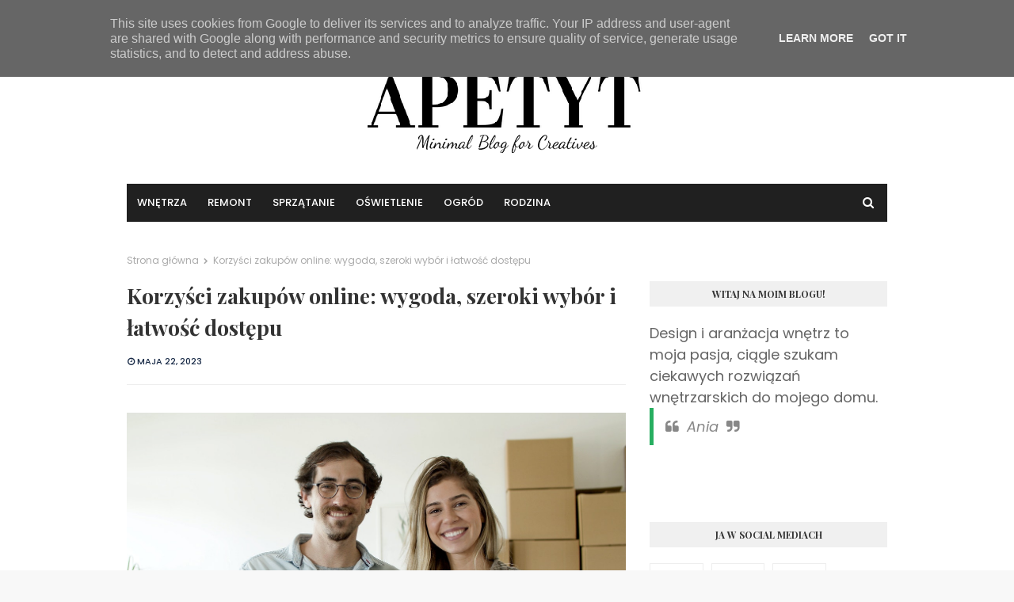

--- FILE ---
content_type: text/html; charset=utf-8
request_url: https://www.google.com/recaptcha/api2/aframe
body_size: 266
content:
<!DOCTYPE HTML><html><head><meta http-equiv="content-type" content="text/html; charset=UTF-8"></head><body><script nonce="7ddjfCYc3_qGiHIp5M3Osg">/** Anti-fraud and anti-abuse applications only. See google.com/recaptcha */ try{var clients={'sodar':'https://pagead2.googlesyndication.com/pagead/sodar?'};window.addEventListener("message",function(a){try{if(a.source===window.parent){var b=JSON.parse(a.data);var c=clients[b['id']];if(c){var d=document.createElement('img');d.src=c+b['params']+'&rc='+(localStorage.getItem("rc::a")?sessionStorage.getItem("rc::b"):"");window.document.body.appendChild(d);sessionStorage.setItem("rc::e",parseInt(sessionStorage.getItem("rc::e")||0)+1);localStorage.setItem("rc::h",'1768624475876');}}}catch(b){}});window.parent.postMessage("_grecaptcha_ready", "*");}catch(b){}</script></body></html>

--- FILE ---
content_type: text/javascript; charset=UTF-8
request_url: https://www.apetytnadom.pl/feeds/posts/default?max-results=3&start-index=1&alt=json-in-script&callback=jQuery11240505043913205159_1768624473254&_=1768624473255
body_size: 9162
content:
// API callback
jQuery11240505043913205159_1768624473254({"version":"1.0","encoding":"UTF-8","feed":{"xmlns":"http://www.w3.org/2005/Atom","xmlns$openSearch":"http://a9.com/-/spec/opensearchrss/1.0/","xmlns$blogger":"http://schemas.google.com/blogger/2008","xmlns$georss":"http://www.georss.org/georss","xmlns$gd":"http://schemas.google.com/g/2005","xmlns$thr":"http://purl.org/syndication/thread/1.0","id":{"$t":"tag:blogger.com,1999:blog-5877751160376433174"},"updated":{"$t":"2026-01-08T11:32:59.829+01:00"},"category":[{"term":"wnetrza"},{"term":"blog-wnetrzarski"},{"term":"ogrod"},{"term":"sprzatanie-domu-organizacja"},{"term":"blog-ogrodniczy"},{"term":"INNE"},{"term":"edukacja"},{"term":"remont"},{"term":"rodzina"},{"term":"blog-budowlany"},{"term":"aranzacja-wnetrz"},{"term":"blog-o-dzieciach"},{"term":"budowa-domu"},{"term":"oswietlenie"},{"term":"salon"},{"term":"kuchnia"},{"term":"rtv-agd"},{"term":"farby-strukturalne-wzory"},{"term":"firany"},{"term":"najem-korporacyjny"},{"term":"pokoj-dziecka"},{"term":"porady"},{"term":"zaslony"},{"term":"biokominek-pod-telewizorem"},{"term":"czyszczenie-zlewu-granitowego"},{"term":"dekoracja-okien"},{"term":"dekoracje"},{"term":"diy lampa na trzech nogach"},{"term":"diy-woda-zapachowa-do-prasowania"},{"term":"dywan sizal opinie"},{"term":"dywan sznurkowy opinie"},{"term":"dywan sznurkowy wady"},{"term":"dywan-shaggy-opinie"},{"term":"dywan-sizalowy"},{"term":"farby"},{"term":"farby-z-mieszalnika"},{"term":"fototapeta"},{"term":"home-staging"},{"term":"jak-myc-okap-kuchenny-z-inoxu"},{"term":"jaka-moc-blendera"},{"term":"kamien-dekoracyjny"},{"term":"klej-do-papieru"},{"term":"klej-z-maki"},{"term":"klimatyzery"},{"term":"lazienka"},{"term":"meble"},{"term":"okna"},{"term":"pomysly-na-szybki-obiad"},{"term":"pranie maskotki"},{"term":"pranie misia"},{"term":"pranie pluszakow"},{"term":"przedpokoj"},{"term":"sizal"},{"term":"sklep"},{"term":"sprzedaz-domu"},{"term":"szyby"},{"term":"tapety"},{"term":"wiedza"},{"term":"zyrandol"}],"title":{"type":"text","$t":"Apetyt na Dom - blog o domu, wnętrzach, ogrodzie"},"subtitle":{"type":"html","$t":"blog o domu, wnętrzach, ogrodzie przydomowym"},"link":[{"rel":"http://schemas.google.com/g/2005#feed","type":"application/atom+xml","href":"https:\/\/www.apetytnadom.pl\/feeds\/posts\/default"},{"rel":"self","type":"application/atom+xml","href":"https:\/\/www.blogger.com\/feeds\/5877751160376433174\/posts\/default?alt=json-in-script\u0026max-results=3"},{"rel":"alternate","type":"text/html","href":"https:\/\/www.apetytnadom.pl\/"},{"rel":"hub","href":"http://pubsubhubbub.appspot.com/"},{"rel":"next","type":"application/atom+xml","href":"https:\/\/www.blogger.com\/feeds\/5877751160376433174\/posts\/default?alt=json-in-script\u0026start-index=4\u0026max-results=3"}],"author":[{"name":{"$t":"Apetyt na Dom"},"uri":{"$t":"http:\/\/www.blogger.com\/profile\/07786715938197182471"},"email":{"$t":"noreply@blogger.com"},"gd$image":{"rel":"http://schemas.google.com/g/2005#thumbnail","width":"16","height":"16","src":"https:\/\/img1.blogblog.com\/img\/b16-rounded.gif"}}],"generator":{"version":"7.00","uri":"http://www.blogger.com","$t":"Blogger"},"openSearch$totalResults":{"$t":"836"},"openSearch$startIndex":{"$t":"1"},"openSearch$itemsPerPage":{"$t":"3"},"entry":[{"id":{"$t":"tag:blogger.com,1999:blog-5877751160376433174.post-7646975245789870862"},"published":{"$t":"2026-01-08T11:21:00.005+01:00"},"updated":{"$t":"2026-01-08T11:32:59.803+01:00"},"title":{"type":"text","$t":"Koniec roku jako najlepszy moment na zmiany we wnętrzu"},"content":{"type":"html","$t":"\u003Cdiv class=\"separator\" style=\"clear: both; text-align: center;\"\u003E\u003Ca href=\"https:\/\/blogger.googleusercontent.com\/img\/b\/R29vZ2xl\/AVvXsEhSo3IBxGI_BoWAWuvUYyv_MFbT_CqHgSmcwf6o9ZgPDY0yXqnt6KNe7sT09eMovKJGPjc8gSD_zEKqfLJ5BNi1GjnDEoSadCCym9kNdU1rrsWxUg5w9YqJzA6vvUvy5g6kqekLWX03hSls9hTRWsR_sxp7Ls1oknEn36yQHfUEFKrtdmi32ZJ8C1LdbGY\/s1024\/obraz_1.png\" style=\"margin-left: 1em; margin-right: 1em;\"\u003E\u003Cimg alt=\"Kolekcja BoConcept\" border=\"0\" data-original-height=\"762\" data-original-width=\"1024\" src=\"https:\/\/blogger.googleusercontent.com\/img\/b\/R29vZ2xl\/AVvXsEhSo3IBxGI_BoWAWuvUYyv_MFbT_CqHgSmcwf6o9ZgPDY0yXqnt6KNe7sT09eMovKJGPjc8gSD_zEKqfLJ5BNi1GjnDEoSadCCym9kNdU1rrsWxUg5w9YqJzA6vvUvy5g6kqekLWX03hSls9hTRWsR_sxp7Ls1oknEn36yQHfUEFKrtdmi32ZJ8C1LdbGY\/s16000\/obraz_1.png\" title=\"obraz_1\" \/\u003E\u003C\/a\u003E\u003C\/div\u003E\u003Cp style=\"text-align: justify;\"\u003EKońcówka roku to czas wyjątkowy pod wieloma względami. Zamykamy projekty, porządkujemy sprawy, planujemy kolejny etap i coraz częściej myślimy o jakości codziennego życia. W tym okresie dom zaczyna odgrywać szczególną rolę. Zimą spędzamy w nim więcej czasu, wolniej funkcjonujemy i uważniej przyglądamy się przestrzeni, która nas otacza. To właśnie wtedy najłatwiej zauważyć, czy wnętrze faktycznie nam sprzyja, czy raczej wymaga zmian.\u003C\/p\u003E\n\n\u003Cp style=\"text-align: justify;\"\u003ENie bez powodu koniec roku uznawany jest za jeden z najlepszych momentów na zakup mebli. To czas, w którym racjonalne decyzje spotykają się z atrakcyjnymi ofertami. Wyprzedaże, końcówki kolekcji i promocje sprawiają, że inwestycja w lepszą jakość staje się znacznie bardziej dostępna. Dla wielu osób jest to idealny moment, aby zaplanować zmiany bez pośpiechu i wejść w nowy rok z przestrzenią dopasowaną do realnych potrzeb.\u003C\/p\u003E\n\n\u003Ch2 class=\"western\"\u003EDlaczego właśnie teraz warto kupić meble\u003C\/h2\u003E\n\n\u003Cp style=\"text-align: justify;\"\u003EZakup mebli to decyzja długoterminowa. Nie zmieniamy ich co sezon, dlatego wybór odpowiedniego momentu ma duże znaczenie. Końcówka roku sprzyja takim decyzjom z kilku powodów.\u003C\/p\u003E\n\n\u003Cp style=\"text-align: justify;\"\u003EPo pierwsze, jest to okres intensywnych wyprzedaży. Wyprzedaż mebli pod koniec roku często obejmuje zarówno produkty z ekspozycji, jak i pełnowartościowe kolekcje dostępne w regularnej sprzedaży. Dzięki temu klienci mogą pozwolić sobie na lepszą jakość w tej samej lub nawet niższej cenie.\u003C\/p\u003E\n\n\u003Cp style=\"text-align: justify;\"\u003EPo drugie, zimą naturalnie zwalniamy tempo. Mamy więcej czasu na analizę potrzeb, pomiar przestrzeni i porównanie rozwiązań. To sprzyja przemyślanym wyborom, które procentują przez lata.\u003C\/p\u003E\n\n\u003Cp style=\"text-align: justify;\"\u003EPo trzecie, nowe meble kupione pod koniec roku stają się symbolicznym początkiem nowego etapu. To nie tylko zmiana wizualna, ale realna poprawa komfortu codziennego życia.\u003C\/p\u003E\u003Cdiv class=\"separator\" style=\"clear: both; text-align: center;\"\u003E\u003Ca href=\"https:\/\/blogger.googleusercontent.com\/img\/b\/R29vZ2xl\/AVvXsEjVPRMEHPg2ZWzY3VuQOAJ-R5J_cnFOoX_mrDo-RXutJmK-26RRAs9af1yrNaubHoYeYUsGhfM39JZWPrg8g-LjF2yEwpdlbQ6hCGElSsKQzOnL-gtMlcPXwyuigXF4DnAHmUkzt1R0M9rd89uf9oD1qFjTaugdYVBTmj8CT569sjUCEbNigVdVMjITUgs\/s8256\/obraz_2.jpg\" style=\"margin-left: 1em; margin-right: 1em;\"\u003E\u003Cimg alt=\"Kolekcja BoConcept\" border=\"0\" data-original-height=\"8256\" data-original-width=\"5504\" height=\"400\" src=\"https:\/\/blogger.googleusercontent.com\/img\/b\/R29vZ2xl\/AVvXsEjVPRMEHPg2ZWzY3VuQOAJ-R5J_cnFOoX_mrDo-RXutJmK-26RRAs9af1yrNaubHoYeYUsGhfM39JZWPrg8g-LjF2yEwpdlbQ6hCGElSsKQzOnL-gtMlcPXwyuigXF4DnAHmUkzt1R0M9rd89uf9oD1qFjTaugdYVBTmj8CT569sjUCEbNigVdVMjITUgs\/w266-h400\/obraz_2.jpg\" title=\"obraz_2\" width=\"266\" \/\u003E\u003C\/a\u003E\u003C\/div\u003E\n\n\u003Ch2 class=\"western\"\u003E\u003Cbr \/\u003E\u003C\/h2\u003E\u003Ch2 class=\"western\"\u003EMeble skandynawskie - dlaczego są tak cenione\u003C\/h2\u003E\n\n\u003Cp style=\"text-align: justify;\"\u003EWśród wielu stylów wnętrzarskich to właśnie \u003Ca href=\"https:\/\/boconceptpolska.com\/\"\u003Emeble skandynawskie\u003C\/a\u003E od lat cieszą się niesłabnącym zainteresowaniem. Ich popularność wynika z prostych, ale bardzo konsekwentnych zasad projektowania. Skandynawski design stawia na funkcjonalność, trwałość i harmonię.\u003C\/p\u003E\n\n\u003Cp style=\"text-align: justify;\"\u003EMeble skandynawskie nie dominują wnętrza, lecz tworzą dla niego spokojną bazę. Jasne kolory, naturalne materiały i proste formy sprawiają, że przestrzeń staje się bardziej uporządkowana i przyjazna. To szczególnie ważne zimą, gdy dom ma sprzyjać wyciszeniu i regeneracji.\u003C\/p\u003E\n\n\u003Cp style=\"text-align: justify;\"\u003EDużą zaletą tego stylu jest jego uniwersalność. Meble skandynawskie łatwo łączyć z innymi estetykami, dodatkami czy kolorami. Dzięki temu nawet po kilku latach zmiany aranżacyjne nie wymagają wymiany całego wyposażenia.\u003C\/p\u003E\n\n\u003Ch2 class=\"western\"\u003EWyprzedaż mebli jako szansa na lepszą jakość\u003C\/h2\u003E\n\n\u003Cp style=\"text-align: justify;\"\u003E\u003Ca href=\"https:\/\/boconceptpolska.com\/category\/wyprzedaze-mebli\/\"\u003EWyprzedaż mebli\u003C\/a\u003E to moment, który warto wykorzystać świadomie. Niższa cena nie musi oznaczać kompromisu jakościowego, o ile wybór jest przemyślany. Końcówki kolekcji, modele ekspozycyjne czy limitowane serie często oferują dokładnie tę samą jakość wykonania co standardowa oferta.\u003C\/p\u003E\n\n\u003Cp style=\"text-align: justify;\"\u003ETo idealny czas, aby zainwestować w meble, które normalnie mogłyby przekraczać zakładany budżet. Dotyczy to zarówno większych elementów wyposażenia, takich jak sofy czy stoły, jak i dodatków, które dopełniają wnętrze.\u003C\/p\u003E\n\n\u003Cp style=\"text-align: justify;\"\u003EWyprzedaż mebli pozwala także na stopniowe wprowadzanie zmian. Czasem wystarczy nowy stół, wygodniejsze krzesła czy lepsze oświetlenie, aby całe wnętrze zyskało nową jakość.\u003C\/p\u003E\u003Cdiv class=\"separator\" style=\"clear: both; text-align: center;\"\u003E\u003Ca href=\"https:\/\/blogger.googleusercontent.com\/img\/b\/R29vZ2xl\/AVvXsEgeBleNrCmmnRKrtq2Cm_H-OLSNoNJ-3belhDoPQk84Jh6A5hSmSIl36nF0xGqCcSaa-VCNchMFedwTxYzygRxXUCZOCNkf6aH__l24WdvYl96XXN6QmEGlRLdSAcseBoO1gq5lGGaDoocLX_9Nq36PLzuMp6zpfD6SMvH95T7NcTZy3678Qu25ceK6SkU\/s1024\/obraz_3.jpg\" style=\"margin-left: 1em; margin-right: 1em;\"\u003E\u003Cimg alt=\"Kolekcja BoConcept\" border=\"0\" data-original-height=\"690\" data-original-width=\"1024\" height=\"270\" src=\"https:\/\/blogger.googleusercontent.com\/img\/b\/R29vZ2xl\/AVvXsEgeBleNrCmmnRKrtq2Cm_H-OLSNoNJ-3belhDoPQk84Jh6A5hSmSIl36nF0xGqCcSaa-VCNchMFedwTxYzygRxXUCZOCNkf6aH__l24WdvYl96XXN6QmEGlRLdSAcseBoO1gq5lGGaDoocLX_9Nq36PLzuMp6zpfD6SMvH95T7NcTZy3678Qu25ceK6SkU\/w400-h270\/obraz_3.jpg\" title=\"obraz_3\" width=\"400\" \/\u003E\u003C\/a\u003E\u003C\/div\u003E\n\n\u003Ch2 class=\"western\"\u003EBoConcept - nowoczesne podejście do skandynawskiego designu\u003C\/h2\u003E\n\n\u003Cp style=\"text-align: justify;\"\u003EJedną z marek, która od lat kojarzona jest z wysokiej jakości meblami skandynawskimi, jest \u003Ca href=\"https:\/\/boconceptpolska.com\/\"\u003EBoConcept\u003C\/a\u003E. To producent, który łączy duńską tradycję projektowania z nowoczesnym podejściem do funkcjonalności i stylu życia.\u003C\/p\u003E\n\n\u003Cp style=\"text-align: justify;\"\u003EBoConcept tworzy meble zaprojektowane z myślą o codziennym użytkowaniu. Czyste linie, dopracowane detale i możliwość personalizacji sprawiają, że produkty tej marki łatwo dopasować do różnych przestrzeni. Klienci mogą wybierać spośród wielu tkanin, kolorów i konfiguracji, co pozwala stworzyć wnętrze w pełni odpowiadające ich potrzebom.\u003C\/p\u003E\n\n\u003Cp style=\"text-align: justify;\"\u003ETo marka, która nie podąża ślepo za trendami, lecz konsekwentnie rozwija ponadczasowy styl. Dzięki temu meble BoConcept pozostają aktualne przez wiele lat i dobrze znoszą zmiany aranżacyjne.\u003C\/p\u003E\n\n\u003Ch2 class=\"western\"\u003EDlaczego warto inwestować w dobre meble\u003C\/h2\u003E\n\n\u003Cp style=\"text-align: justify;\"\u003EInwestowanie w dobrej jakości meble to decyzja, która ma realny wpływ na codzienne życie. Solidne wykonanie i przemyślana ergonomia przekładają się na wygodę użytkowania, trwałość i estetykę.\u003C\/p\u003E\n\n\u003Cp style=\"text-align: justify;\"\u003EMeble skandynawskie projektowane są tak, aby służyć przez długi czas. Nie wymagają częstej wymiany ani ciągłych napraw. To oznacza oszczędność w dłuższej perspektywie oraz większy komfort psychiczny.\u003C\/p\u003E\n\n\u003Cp style=\"text-align: justify;\"\u003EDobre meble to także większa elastyczność aranżacyjna. Dzięki neutralnej estetyce można je łatwo zestawiać z nowymi dodatkami, kolorami czy oświetleniem, bez konieczności gruntownych zmian.\u003C\/p\u003E\n\n\u003Ch2 class=\"western\"\u003EKoniec roku jako świadomy moment decyzji\u003C\/h2\u003E\n\n\u003Cp style=\"text-align: justify;\"\u003EKońcówka roku sprzyja podejmowaniu rozsądnych, długoterminowych decyzji. Wyprzedaż mebli, większa dostępność promocji oraz naturalna potrzeba zmian sprawiają, że jest to idealny moment na inwestycję w przestrzeń, która będzie nam towarzyszyć każdego dnia.\u003C\/p\u003E\n\n\u003Cp style=\"text-align: justify;\"\u003EWybierając meble skandynawskie i stawiając na sprawdzone marki, można stworzyć wnętrze, które łączy estetykę z funkcjonalnością. To decyzja, która procentuje komfortem, spokojem i jakością życia przez wiele kolejnych lat.\u003C\/p\u003E\n\n\u003Cp\u003EWięcej na: \u003Ca href=\"https:\/\/www.boconcept.com\/pl-pl\/\"\u003Ehttps:\/\/www.boconcept.com\/pl-pl\/\u003C\/a\u003E\u003C\/p\u003E\u003Cdiv class=\"separator\" style=\"clear: both; text-align: center;\"\u003E\u003Ca href=\"https:\/\/blogger.googleusercontent.com\/img\/b\/R29vZ2xl\/AVvXsEigKv7-by-agOoBFfzCzGRzzLRpvr4mSayhuJMwyN-fItV8VWJO8P398jeG3NTzxBE0Ax6bfK8AONxIBbGIdodBHZ1-0emK216uYCwlPJ4KIy7xxIl05kGXDpwbhEjZ5osH16Z1I1XRAOUpymTiOytP42Mm0TspHEzBKOvKCVTTPN-0W_fegeIp3MXrGPU\/s1080\/3917.jpg\" style=\"margin-left: 1em; margin-right: 1em;\"\u003E\u003Cimg alt=\"Wyprzedaż mebli\" border=\"0\" data-original-height=\"1080\" data-original-width=\"1080\" height=\"320\" src=\"https:\/\/blogger.googleusercontent.com\/img\/b\/R29vZ2xl\/AVvXsEigKv7-by-agOoBFfzCzGRzzLRpvr4mSayhuJMwyN-fItV8VWJO8P398jeG3NTzxBE0Ax6bfK8AONxIBbGIdodBHZ1-0emK216uYCwlPJ4KIy7xxIl05kGXDpwbhEjZ5osH16Z1I1XRAOUpymTiOytP42Mm0TspHEzBKOvKCVTTPN-0W_fegeIp3MXrGPU\/w320-h320\/3917.jpg\" width=\"320\" \/\u003E\u003C\/a\u003E\u003C\/div\u003E\u003Cbr \/\u003E\u003Cp\u003E\u003Cbr \/\u003E\u003C\/p\u003E\n\n\u003Cp\u003E \u003C\/p\u003E"},"link":[{"rel":"replies","type":"application/atom+xml","href":"https:\/\/www.apetytnadom.pl\/feeds\/7646975245789870862\/comments\/default","title":"Komentarze do posta"},{"rel":"replies","type":"text/html","href":"https:\/\/www.apetytnadom.pl\/2026\/01\/koniec-roku-jako-najlepszy-moment-na.html#comment-form","title":"Komentarze (0)"},{"rel":"edit","type":"application/atom+xml","href":"https:\/\/www.blogger.com\/feeds\/5877751160376433174\/posts\/default\/7646975245789870862"},{"rel":"self","type":"application/atom+xml","href":"https:\/\/www.blogger.com\/feeds\/5877751160376433174\/posts\/default\/7646975245789870862"},{"rel":"alternate","type":"text/html","href":"https:\/\/www.apetytnadom.pl\/2026\/01\/koniec-roku-jako-najlepszy-moment-na.html","title":"Koniec roku jako najlepszy moment na zmiany we wnętrzu"}],"author":[{"name":{"$t":"Apetyt na Dom"},"uri":{"$t":"http:\/\/www.blogger.com\/profile\/07786715938197182471"},"email":{"$t":"noreply@blogger.com"},"gd$image":{"rel":"http://schemas.google.com/g/2005#thumbnail","width":"16","height":"16","src":"https:\/\/img1.blogblog.com\/img\/b16-rounded.gif"}}],"media$thumbnail":{"xmlns$media":"http://search.yahoo.com/mrss/","url":"https:\/\/blogger.googleusercontent.com\/img\/b\/R29vZ2xl\/AVvXsEhSo3IBxGI_BoWAWuvUYyv_MFbT_CqHgSmcwf6o9ZgPDY0yXqnt6KNe7sT09eMovKJGPjc8gSD_zEKqfLJ5BNi1GjnDEoSadCCym9kNdU1rrsWxUg5w9YqJzA6vvUvy5g6kqekLWX03hSls9hTRWsR_sxp7Ls1oknEn36yQHfUEFKrtdmi32ZJ8C1LdbGY\/s72-c\/obraz_1.png","height":"72","width":"72"},"thr$total":{"$t":"0"}},{"id":{"$t":"tag:blogger.com,1999:blog-5877751160376433174.post-7853524732306892457"},"published":{"$t":"2025-09-03T21:14:00.001+02:00"},"updated":{"$t":"2025-09-03T21:14:17.535+02:00"},"title":{"type":"text","$t":"Kołdra 200x220 – dla kogo to najlepszy wybór? "},"content":{"type":"html","$t":"\u003Cp style=\"text-align: justify;\"\u003E\u003Cspan style=\"font-size: large;\"\u003E\u003C\/span\u003E\u003C\/p\u003E\u003Cdiv class=\"separator\" style=\"clear: both; text-align: center;\"\u003E\u003Cspan style=\"font-size: large;\"\u003E\u003Ca href=\"https:\/\/blogger.googleusercontent.com\/img\/b\/R29vZ2xl\/AVvXsEgng0B6BSJ0P1qd9pX7zUD6isV7Kh9bqr4u8QjQlaFDYooRlnU7bze_eGPrcZYXZzqDA77dG8hasTLe4qVbKXWBP8R2Y5u28HPM859sWrdujjmP1GVnfwQ3BRGlhj4Wy6ZZJ3IutcYuhpXPo27LTs-c_lDLxHUJIaeFUVjBEMudUYxTXoMGO-qH1-RIjUo\/s450\/koldra200x220-dlakogotonajlepszywybor.png\" imageanchor=\"1\" style=\"margin-left: 1em; margin-right: 1em;\"\u003E\u003Cimg border=\"0\" data-original-height=\"300\" data-original-width=\"450\" src=\"https:\/\/blogger.googleusercontent.com\/img\/b\/R29vZ2xl\/AVvXsEgng0B6BSJ0P1qd9pX7zUD6isV7Kh9bqr4u8QjQlaFDYooRlnU7bze_eGPrcZYXZzqDA77dG8hasTLe4qVbKXWBP8R2Y5u28HPM859sWrdujjmP1GVnfwQ3BRGlhj4Wy6ZZJ3IutcYuhpXPo27LTs-c_lDLxHUJIaeFUVjBEMudUYxTXoMGO-qH1-RIjUo\/s16000\/koldra200x220-dlakogotonajlepszywybor.png\"\u003E\u003C\/a\u003E\u003C\/span\u003E\u003C\/div\u003E\u003Cp\u003E\u003C\/p\u003E\u003Cp style=\"text-align: justify;\"\u003E\u003Cspan style=\"font-size: large;\"\u003EWybór kołdry to coś więcej niż tylko decyzja o tym, czym się przykryjemy\n na noc. To inwestycja w komfort snu, zdrowie i codzienne samopoczucie. W\n ostatnich latach coraz większą popularnością cieszą się duże kołdry \n200x220 cm, które kojarzą się z luksusem i wygodą hotelowych sypialni. \nAle czy taki rozmiar sprawdzi się u każdego? Sprawdźmy, dla kogo kołdra \n200x220 będzie najlepszym wyborem.\u003Cspan\u003E\u003C\/span\u003E\u003C\/span\u003E\u003C\/p\u003E\u003Ca href=\"https:\/\/www.apetytnadom.pl\/2025\/09\/koldra-200x220-dla-kogo.html#more\"\u003ERead more »\u003C\/a\u003E"},"link":[{"rel":"replies","type":"application/atom+xml","href":"https:\/\/www.apetytnadom.pl\/feeds\/7853524732306892457\/comments\/default","title":"Komentarze do posta"},{"rel":"replies","type":"text/html","href":"https:\/\/www.apetytnadom.pl\/2025\/09\/koldra-200x220-dla-kogo.html#comment-form","title":"Komentarze (0)"},{"rel":"edit","type":"application/atom+xml","href":"https:\/\/www.blogger.com\/feeds\/5877751160376433174\/posts\/default\/7853524732306892457"},{"rel":"self","type":"application/atom+xml","href":"https:\/\/www.blogger.com\/feeds\/5877751160376433174\/posts\/default\/7853524732306892457"},{"rel":"alternate","type":"text/html","href":"https:\/\/www.apetytnadom.pl\/2025\/09\/koldra-200x220-dla-kogo.html","title":"Kołdra 200x220 – dla kogo to najlepszy wybór? "}],"author":[{"name":{"$t":"Apetyt na Dom"},"uri":{"$t":"http:\/\/www.blogger.com\/profile\/07786715938197182471"},"email":{"$t":"noreply@blogger.com"},"gd$image":{"rel":"http://schemas.google.com/g/2005#thumbnail","width":"16","height":"16","src":"https:\/\/img1.blogblog.com\/img\/b16-rounded.gif"}}],"media$thumbnail":{"xmlns$media":"http://search.yahoo.com/mrss/","url":"https:\/\/blogger.googleusercontent.com\/img\/b\/R29vZ2xl\/AVvXsEgng0B6BSJ0P1qd9pX7zUD6isV7Kh9bqr4u8QjQlaFDYooRlnU7bze_eGPrcZYXZzqDA77dG8hasTLe4qVbKXWBP8R2Y5u28HPM859sWrdujjmP1GVnfwQ3BRGlhj4Wy6ZZJ3IutcYuhpXPo27LTs-c_lDLxHUJIaeFUVjBEMudUYxTXoMGO-qH1-RIjUo\/s72-c\/koldra200x220-dlakogotonajlepszywybor.png","height":"72","width":"72"},"thr$total":{"$t":"0"}},{"id":{"$t":"tag:blogger.com,1999:blog-5877751160376433174.post-1171074538711218847"},"published":{"$t":"2025-09-02T10:24:00.001+02:00"},"updated":{"$t":"2025-09-02T10:24:00.111+02:00"},"category":[{"scheme":"http://www.blogger.com/atom/ns#","term":"edukacja"}],"title":{"type":"text","$t":"Pan Stop - jak zrobić na lekcje techniki?"},"content":{"type":"html","$t":"\u003Cp style=\"text-align: justify;\"\u003E\u003Cspan style=\"font-size: large;\"\u003E\u003C\/span\u003E\u003C\/p\u003E\u003Cdiv class=\"separator\" style=\"clear: both; text-align: center;\"\u003E\u003Cspan style=\"font-size: large;\"\u003E\u003Ca href=\"https:\/\/blogger.googleusercontent.com\/img\/b\/R29vZ2xl\/AVvXsEg3bxkyBvxvgriGxwkhD-FD2hRj88SVR3PVTn-CEL500dA9hrrSF2a77lVK94Wj4VMhfVhZnxi6ZmKWUaqS5VHKPAqmOo25cxllo0XwruiVa4BNNtY9lVZR6vg-Cb6R_QJ8RxK5dV90PyeNf5FXW1xFQ3_wllghEAwkSaAkVhbcEaJVMxCqc0aimptKZz4\/s1024\/pan-stop.JPG\" style=\"margin-left: 1em; margin-right: 1em;\"\u003E\u003Cimg alt=\"Pan Stop\" border=\"0\" data-original-height=\"1024\" data-original-width=\"683\" src=\"https:\/\/blogger.googleusercontent.com\/img\/b\/R29vZ2xl\/AVvXsEg3bxkyBvxvgriGxwkhD-FD2hRj88SVR3PVTn-CEL500dA9hrrSF2a77lVK94Wj4VMhfVhZnxi6ZmKWUaqS5VHKPAqmOo25cxllo0XwruiVa4BNNtY9lVZR6vg-Cb6R_QJ8RxK5dV90PyeNf5FXW1xFQ3_wllghEAwkSaAkVhbcEaJVMxCqc0aimptKZz4\/s16000\/pan-stop.JPG\" title=\"Pan Stopek technika\" \/\u003E\u003C\/a\u003E\u003C\/span\u003E\u003C\/div\u003E\u003Cp\u003E\u003C\/p\u003E\u003Cp style=\"text-align: justify;\"\u003E\u003Cspan style=\"font-size: large;\"\u003EWłasnoręcznie wykonany Pan Stop z pewnością\u0026nbsp; nie tylko będzie atrakcyjną ozdobą pokoju ucznia klasy 4, ale również\u0026nbsp; praktyczną pomocą nauki bezpieczeństwa oraz obowiązujących znaków drogowych. Moje dzieci już wykonały swojego Pana Stopa. Jeśli również chcecie, aby on zagościł w Waszych domach, podam Wam dokładną instrukcję krok po kroku jego wykonania. Zapraszam do wspólnej zabawy. \u003C\/span\u003E\u003C\/p\u003E\u003Ca name='more'\u003E\u003C\/a\u003E\u003Cp\u003E\u003C\/p\u003E\u003Ch2 style=\"text-align: left;\"\u003E\u003Cspan style=\"font-size: large;\"\u003EPan Stop – potrzebne materiały\u003C\/span\u003E\u003C\/h2\u003E\u003Cp style=\"text-align: justify;\"\u003E\u003Cspan style=\"font-size: large;\"\u003EDo wykonania Pana Stop będziecie potrzebować:\u003C\/span\u003E\u003Cbr \/\u003E\u003C\/p\u003E\u003Cul style=\"text-align: left;\"\u003E\u003Cli\u003E\u003Cspan style=\"font-size: large;\"\u003Edługiej drewnianej łyżki może być też szpatułka\u003C\/span\u003E\u003C\/li\u003E\u003Cli\u003E\u003Cspan style=\"font-size: large;\"\u003E8 spinaczy do bielizny mogą być drewniane lub plastikowe\u003C\/span\u003E\u003C\/li\u003E\u003Cli\u003E\u003Cspan style=\"font-size: large;\"\u003E2 patyczki na ręce np. po lodach lub gałązek bądź grubej tektury\u003C\/span\u003E\u003C\/li\u003E\u003Cli\u003E\u003Cspan style=\"font-size: large;\"\u003Eblok techniczny biały\u003C\/span\u003E\u003C\/li\u003E\u003Cli\u003E\u003Cspan style=\"font-size: large;\"\u003Eblok techniczny kolorowy\u003C\/span\u003E\u003C\/li\u003E\u003Cli\u003E\u003Cspan style=\"font-size: large;\"\u003Ekolorowe kredki i flamastry\u003C\/span\u003E\u003C\/li\u003E\u003Cli\u003E\u003Cspan style=\"font-size: large;\"\u003Edługopis, ołówek\u003C\/span\u003E\u003C\/li\u003E\u003Cli\u003E\u003Cspan style=\"font-size: large;\"\u003Eczarny marker\u003C\/span\u003E\u003C\/li\u003E\u003Cli\u003E\u003Cspan style=\"font-size: large;\"\u003Ebibułę na włosy\u003C\/span\u003E\u003C\/li\u003E\u003Cli\u003E\u003Cspan style=\"font-size: large;\"\u003Enożyczki\u003C\/span\u003E\u003C\/li\u003E\u003Cli\u003E\u003Cspan style=\"font-size: large;\"\u003Eklej w sztyfecie \u003Cbr \/\u003E\u003C\/span\u003E\u003C\/li\u003E\u003Cli\u003E\u003Cspan style=\"font-size: large;\"\u003Elinijka\u003C\/span\u003E\u003C\/li\u003E\u003Cli\u003E\u003Cspan style=\"font-size: large;\"\u003Emałe guziki\u003C\/span\u003E\u003C\/li\u003E\u003Cli\u003E\u003Cspan style=\"font-size: large;\"\u003E1patyczek do szaszłyków bądź gałązka\u003Cbr \/\u003E\u003C\/span\u003E\u003C\/li\u003E\u003Cli\u003E\u003Cspan style=\"font-size: large;\"\u003Epistolet na gorąco + klej\u003C\/span\u003E\u003C\/li\u003E\u003C\/ul\u003E\u003Cspan style=\"font-size: large;\"\u003E\u0026nbsp;\u003C\/span\u003E\u003Cbr \/\u003E\u003Cdiv\u003E\u003Cspan style=\"font-size: large;\"\u003E\u003Cdiv class=\"separator\" style=\"clear: both; text-align: center;\"\u003E\u003Ca href=\"https:\/\/blogger.googleusercontent.com\/img\/b\/R29vZ2xl\/AVvXsEgIujAI233JMZEIOAb9_Uwug9nrbd0DdVGVesJWos-Gg5dRfcMmHImwoMxjW3oRFFhhMiolXW7RV1Sa-kJNf4dg0w-ArYxTEbm6PWSfENyBRFsqq0WQ806JntwucGd79QNPNkRrqZU6nE0PsrDUrSWXYT8FXPj8ki49m2XAZ4aBXO2SkotLWQUyDvW_D9g\/s1024\/pan-stop-znaki.JPG\" style=\"margin-left: 1em; margin-right: 1em;\"\u003E\u003Cimg border=\"0\" data-original-height=\"683\" data-original-width=\"1024\" height=\"426\" src=\"https:\/\/blogger.googleusercontent.com\/img\/b\/R29vZ2xl\/AVvXsEgIujAI233JMZEIOAb9_Uwug9nrbd0DdVGVesJWos-Gg5dRfcMmHImwoMxjW3oRFFhhMiolXW7RV1Sa-kJNf4dg0w-ArYxTEbm6PWSfENyBRFsqq0WQ806JntwucGd79QNPNkRrqZU6nE0PsrDUrSWXYT8FXPj8ki49m2XAZ4aBXO2SkotLWQUyDvW_D9g\/w640-h426\/pan-stop-znaki.JPG\" width=\"640\" \/\u003E\u003C\/a\u003E\u003C\/div\u003E\u003Cbr \/\u003E\u003Cdiv class=\"separator\" style=\"clear: both; text-align: center;\"\u003E\u003Ca href=\"https:\/\/blogger.googleusercontent.com\/img\/b\/R29vZ2xl\/AVvXsEharGRq9AU6cLKUVQYKdXCk289c4RhYh6-HhwRefWWEs8UtXF9hVNQXgB9exVTr4hzhKJ80gsDgyMt24pTZ3OXu65XtIN_czgrLlQAw2Vk0IwI3-1sPgdtNj9dhYf2bNtcpA9ncKI4RB5Gb8-VT4O3RHevyunLfDNmXj_5wuObLc5c7n5sO-a_LzAZ3U08\/s1024\/pan-stop-1.JPG\" style=\"margin-left: 1em; margin-right: 1em;\"\u003E\u003Cimg border=\"0\" data-original-height=\"1024\" data-original-width=\"683\" height=\"640\" src=\"https:\/\/blogger.googleusercontent.com\/img\/b\/R29vZ2xl\/AVvXsEharGRq9AU6cLKUVQYKdXCk289c4RhYh6-HhwRefWWEs8UtXF9hVNQXgB9exVTr4hzhKJ80gsDgyMt24pTZ3OXu65XtIN_czgrLlQAw2Vk0IwI3-1sPgdtNj9dhYf2bNtcpA9ncKI4RB5Gb8-VT4O3RHevyunLfDNmXj_5wuObLc5c7n5sO-a_LzAZ3U08\/w426-h640\/pan-stop-1.JPG\" width=\"426\" \/\u003E\u003C\/a\u003E\u003C\/div\u003E\u003C\/span\u003E\u003Ch2 style=\"text-align: left;\"\u003E\u003Cspan style=\"font-size: large;\"\u003E\u0026nbsp;\u003C\/span\u003E\u003C\/h2\u003E\u003Ch2 style=\"text-align: left;\"\u003E\u003Cspan style=\"font-size: large;\"\u003EPan Stop wykonanie krok po krok\u003C\/span\u003E\u003Cbr \/\u003E\u003C\/h2\u003E\u003Cp style=\"text-align: justify;\"\u003E\u003Cspan style=\"font-size: large;\"\u003ENa technice dzieci wykonują Pana Stopka. Zazwyczaj jednak jedna godzina lekcyjna nie wystarczy, aby go zrobić w całości. Uczniowie część pracy wykonują w domu.\u003C\/span\u003E\u003C\/p\u003E\u003Cp style=\"text-align: justify;\"\u003E\u003Cspan style=\"font-size: large;\"\u003EWykonanie Pana Stopa zaczynamy od narysowania na zewnętrznej stronie łyżki oczu, nosa oraz ust. O ile nos jest nie konieczny to oczy i usta to podstawa. Starajcie się, aby Pan Stop miał jak najbardziej przyjazny uśmiech.\u003C\/span\u003E\u003C\/p\u003E\u003Cp style=\"text-align: justify;\"\u003E\u003Cspan style=\"font-size: large;\"\u003EPotem tworzymy z bibuły włosy naszemu ludzikowi. W zależności czy będzie to Pan czy Pani możemy zdecydować się na bujną kobiecą fryzurę bądź\u0026nbsp; krótką\u0026nbsp; męską czuprynę. Gdy już buzia będzie gotowa przechodzimy do wykonania ubranka Pana stopa. Może być koszula lub sukienka.\u0026nbsp;\u003C\/span\u003E\u003C\/p\u003E\u003Cp style=\"text-align: justify;\"\u003E\u003Cspan style=\"font-size: large;\"\u003E\u0026nbsp;\u003C\/span\u003E\u003C\/p\u003E\u003Cp style=\"text-align: justify;\"\u003E\u003Cspan style=\"font-size: large;\"\u003E\u003C\/span\u003E\u003C\/p\u003E\u003Cdiv class=\"separator\" style=\"clear: both; text-align: center;\"\u003E\u003Cspan style=\"font-size: large;\"\u003E\u003Ca href=\"https:\/\/blogger.googleusercontent.com\/img\/b\/R29vZ2xl\/AVvXsEixVwUDaPlbGt74iLRt5GE1kInIoTMfaNqx8Z2lZ4V79YDA2sxrDKjr0A3QKKuUQNc54l-CHuwGbB5OM0EwTWAIVw0XXRmXCyLhmElEWdhnOeugSXmB3lnBfq1DFefA8LuWVjeVEDWCC3Ceq0hhO9ULX4lDv6C4xL7jQ9JcjLJ3kXMWnxTBj40X6VazM7g\/s1024\/pan-stop-5.JPG\" style=\"margin-left: 1em; margin-right: 1em;\"\u003E\u003Cimg border=\"0\" data-original-height=\"683\" data-original-width=\"1024\" height=\"426\" src=\"https:\/\/blogger.googleusercontent.com\/img\/b\/R29vZ2xl\/AVvXsEixVwUDaPlbGt74iLRt5GE1kInIoTMfaNqx8Z2lZ4V79YDA2sxrDKjr0A3QKKuUQNc54l-CHuwGbB5OM0EwTWAIVw0XXRmXCyLhmElEWdhnOeugSXmB3lnBfq1DFefA8LuWVjeVEDWCC3Ceq0hhO9ULX4lDv6C4xL7jQ9JcjLJ3kXMWnxTBj40X6VazM7g\/w640-h426\/pan-stop-5.JPG\" width=\"640\" \/\u003E\u003C\/a\u003E\u003C\/span\u003E\u003C\/div\u003E\u003Cspan style=\"font-size: large;\"\u003E\u003Cbr \/\u003E\u003Cdiv class=\"separator\" style=\"clear: both; text-align: center;\"\u003E\u003Ca href=\"https:\/\/blogger.googleusercontent.com\/img\/b\/R29vZ2xl\/AVvXsEjviLun_wB4L3aXpcJaxeSdWmWgiJ0f2UrULKajDV-TXRmsHYBBjHxrK0x-h8MJHupaUkS0mXGPVjlOjIPuGyIlKD7iqZUlywTtmroewRk83GXAdvLQnrvdDnmKn1loBkcObkEYTEMv-ulRE0XzxQkKj25H7t6DJsL4LMVW_xe8cvYWdYgdRCrvxOJh1zQ\/s1024\/pan-stop-4.JPG\" style=\"margin-left: 1em; margin-right: 1em;\"\u003E\u003Cimg border=\"0\" data-original-height=\"683\" data-original-width=\"1024\" height=\"426\" src=\"https:\/\/blogger.googleusercontent.com\/img\/b\/R29vZ2xl\/AVvXsEjviLun_wB4L3aXpcJaxeSdWmWgiJ0f2UrULKajDV-TXRmsHYBBjHxrK0x-h8MJHupaUkS0mXGPVjlOjIPuGyIlKD7iqZUlywTtmroewRk83GXAdvLQnrvdDnmKn1loBkcObkEYTEMv-ulRE0XzxQkKj25H7t6DJsL4LMVW_xe8cvYWdYgdRCrvxOJh1zQ\/w640-h426\/pan-stop-4.JPG\" width=\"640\" \/\u003E\u003C\/a\u003E\u003C\/div\u003E\u003Cbr \/\u003E\u003Cdiv class=\"separator\" style=\"clear: both; text-align: center;\"\u003E\u003Ca href=\"https:\/\/blogger.googleusercontent.com\/img\/b\/R29vZ2xl\/AVvXsEhgV3XnxVZcfJbsKwtC4-0TuvPrErrSnp4PXGozGc4AiPf-Y9zQEl4neUhT4XxM7lWN4-nrATdXiKeH96KodHSrQxjJl3ugoTJkOrfU-l-u4mqKmO2-3WBVpjauHtvrPnVxxHeEGfic2Yp-2YJjS5vuuwolDOOtPM95ZDNwIhq8dKUSkLdHEZCe9KfFGlY\/s1024\/pan-stop-3.JPG\" style=\"margin-left: 1em; margin-right: 1em;\"\u003E\u003Cimg border=\"0\" data-original-height=\"683\" data-original-width=\"1024\" height=\"426\" src=\"https:\/\/blogger.googleusercontent.com\/img\/b\/R29vZ2xl\/AVvXsEhgV3XnxVZcfJbsKwtC4-0TuvPrErrSnp4PXGozGc4AiPf-Y9zQEl4neUhT4XxM7lWN4-nrATdXiKeH96KodHSrQxjJl3ugoTJkOrfU-l-u4mqKmO2-3WBVpjauHtvrPnVxxHeEGfic2Yp-2YJjS5vuuwolDOOtPM95ZDNwIhq8dKUSkLdHEZCe9KfFGlY\/w640-h426\/pan-stop-3.JPG\" width=\"640\" \/\u003E\u003C\/a\u003E\u003C\/div\u003E\u003Cbr \/\u003E\u003Cdiv class=\"separator\" style=\"clear: both; text-align: center;\"\u003E\u003Ca href=\"https:\/\/blogger.googleusercontent.com\/img\/b\/R29vZ2xl\/AVvXsEgynnwUYoQLlQr7DNhuNXfewLOZTQv4nACspVXduQpgpKeK7m9YOoNl6YrunZNQHL6EXVzIwlSg6U1nDMShdiBYktY-GEd4-gAJv8O_CgUSv7fEFiCf0NVEDXOQkzMgf10xue40GHTD7AN7uY2vBSu8tSxzGAhyUFIq3_pgzKL627Z5y4zjYfnubUWC-Y4\/s1024\/pan-stop-6.JPG\" style=\"margin-left: 1em; margin-right: 1em;\"\u003E\u003Cimg border=\"0\" data-original-height=\"683\" data-original-width=\"1024\" height=\"426\" src=\"https:\/\/blogger.googleusercontent.com\/img\/b\/R29vZ2xl\/AVvXsEgynnwUYoQLlQr7DNhuNXfewLOZTQv4nACspVXduQpgpKeK7m9YOoNl6YrunZNQHL6EXVzIwlSg6U1nDMShdiBYktY-GEd4-gAJv8O_CgUSv7fEFiCf0NVEDXOQkzMgf10xue40GHTD7AN7uY2vBSu8tSxzGAhyUFIq3_pgzKL627Z5y4zjYfnubUWC-Y4\/w640-h426\/pan-stop-6.JPG\" width=\"640\" \/\u003E\u003C\/a\u003E\u003C\/div\u003E\u003Cbr \/\u003E\u003C\/span\u003E\u003Cp\u003E\u003C\/p\u003E\u003Cp style=\"text-align: justify;\"\u003E\u003Cspan style=\"font-size: large;\"\u003ENastępnie klejem na gorąco mocujemy patyczki imitujące dłonie naszego ludzika oraz ubranko. Do ubranka możecie przykleić guziki czy inne elementy odblaskowe, które zwiększa widoczność Pana Stopa. Jeśli doszliście do tego etapu możecie być z siebie dumni. Połowa pracy za Wami.\u0026nbsp;\u003C\/span\u003E\u003C\/p\u003E\u003Cp style=\"text-align: justify;\"\u003E\u003Cspan style=\"font-size: large;\"\u003EPora teraz na przygotowanie kartoników z znakami. Musicie wyciąć 8 różnokolorowych kartoników o wymiarach 5 cm x 6 cm. Wybierzcie te kolory, które najbardziej lubicie. Następnie wytnijcie 8 białych kartoników o wymiarach 4 cm x 5 cm. Na białych kartonikach narysujcie znaki oraz wykonajcie opis. Starajcie się wybierać różne znaki. Pomocny będzie kodeks drogowy. Znajdziecie go również w wersji online.\u0026nbsp;\u003C\/span\u003E\u003C\/p\u003E\u003Cp style=\"text-align: justify;\"\u003E\u003Cspan style=\"font-size: large;\"\u003ETo od Was zależy, który znak drogowy wybierzecie. Ostrzegawczy, nakazu czy zakazu? Dzięki takim znakom Wasz Pan Stop będzie naprawdę bardzo efektownie się prezentował. Gdy znaki będą już gotowe naklejcie je na kolorowe kartoniki.\u0026nbsp;\u003C\/span\u003E\u003C\/p\u003E\u003Cp style=\"text-align: justify;\"\u003E\u003Cspan style=\"font-size: large;\"\u003EPora teraz na spinacze. Przymocujcie je do łyżki\u0026nbsp; klejem na gorąco tak, aby zacisk znajdował się od zewnętrznej strony łyżki. To pozwoli Wam na łatwą zmianę kartoników w razie potrzeby. Delikatnie luzując zaciski włóżcie w nie kartoniki. Pan Stop jest już prawie gotowy.\u0026nbsp;\u003C\/span\u003E\u003C\/p\u003E\u003Cp style=\"text-align: justify;\"\u003E\u003Cspan style=\"font-size: large;\"\u003EMusicie tylko wykonać znak stopu. Wytnijcie biały kartonik o wymiarach ok. 3 – 4 cm i narysujcie na nim czerwony znak stopu. Znak przymocujcie do wykałaczki. Jeśli okaże się że wykałaczka jest zbyt długa skrócie\u0026nbsp; ją nożyczkami. W zasadzie to już ostatni element Pana Stopa. Ciekawa jestem jak Wam wyszedł. Koniecznie pochwalcie się w komentarzach\u003C\/span\u003E\u003Cbr \/\u003E\u003C\/p\u003E\u003Cp style=\"text-align: left;\"\u003E\u003Cbr \/\u003E\u003Cbr \/\u003E\u003C\/p\u003E\u003C\/div\u003E"},"link":[{"rel":"replies","type":"application/atom+xml","href":"https:\/\/www.apetytnadom.pl\/feeds\/1171074538711218847\/comments\/default","title":"Komentarze do posta"},{"rel":"replies","type":"text/html","href":"https:\/\/www.apetytnadom.pl\/2024\/12\/pan-stop-jak-zrobic-na-lekcje-techniki.html#comment-form","title":"Komentarze (0)"},{"rel":"edit","type":"application/atom+xml","href":"https:\/\/www.blogger.com\/feeds\/5877751160376433174\/posts\/default\/1171074538711218847"},{"rel":"self","type":"application/atom+xml","href":"https:\/\/www.blogger.com\/feeds\/5877751160376433174\/posts\/default\/1171074538711218847"},{"rel":"alternate","type":"text/html","href":"https:\/\/www.apetytnadom.pl\/2024\/12\/pan-stop-jak-zrobic-na-lekcje-techniki.html","title":"Pan Stop - jak zrobić na lekcje techniki?"}],"author":[{"name":{"$t":"Apetyt na Dom"},"uri":{"$t":"http:\/\/www.blogger.com\/profile\/07786715938197182471"},"email":{"$t":"noreply@blogger.com"},"gd$image":{"rel":"http://schemas.google.com/g/2005#thumbnail","width":"16","height":"16","src":"https:\/\/img1.blogblog.com\/img\/b16-rounded.gif"}}],"media$thumbnail":{"xmlns$media":"http://search.yahoo.com/mrss/","url":"https:\/\/blogger.googleusercontent.com\/img\/b\/R29vZ2xl\/AVvXsEg3bxkyBvxvgriGxwkhD-FD2hRj88SVR3PVTn-CEL500dA9hrrSF2a77lVK94Wj4VMhfVhZnxi6ZmKWUaqS5VHKPAqmOo25cxllo0XwruiVa4BNNtY9lVZR6vg-Cb6R_QJ8RxK5dV90PyeNf5FXW1xFQ3_wllghEAwkSaAkVhbcEaJVMxCqc0aimptKZz4\/s72-c\/pan-stop.JPG","height":"72","width":"72"},"thr$total":{"$t":"0"}}]}});